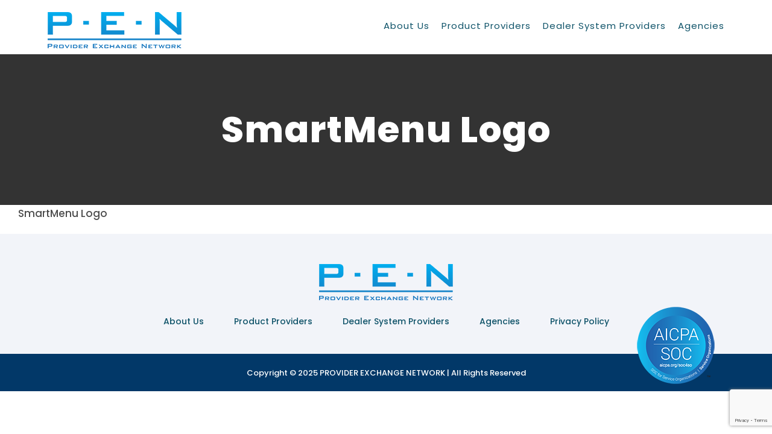

--- FILE ---
content_type: text/html; charset=utf-8
request_url: https://www.google.com/recaptcha/api2/anchor?ar=1&k=6LecW84pAAAAALM8FKmuxey8INlJI0LldB65n8kS&co=aHR0cHM6Ly93d3cucHJvdmlkZXJleGNoYW5nZW5ldHdvcmsuY29tOjQ0Mw..&hl=en&v=PoyoqOPhxBO7pBk68S4YbpHZ&size=invisible&anchor-ms=20000&execute-ms=30000&cb=5j2p3gr7gvkx
body_size: 49093
content:
<!DOCTYPE HTML><html dir="ltr" lang="en"><head><meta http-equiv="Content-Type" content="text/html; charset=UTF-8">
<meta http-equiv="X-UA-Compatible" content="IE=edge">
<title>reCAPTCHA</title>
<style type="text/css">
/* cyrillic-ext */
@font-face {
  font-family: 'Roboto';
  font-style: normal;
  font-weight: 400;
  font-stretch: 100%;
  src: url(//fonts.gstatic.com/s/roboto/v48/KFO7CnqEu92Fr1ME7kSn66aGLdTylUAMa3GUBHMdazTgWw.woff2) format('woff2');
  unicode-range: U+0460-052F, U+1C80-1C8A, U+20B4, U+2DE0-2DFF, U+A640-A69F, U+FE2E-FE2F;
}
/* cyrillic */
@font-face {
  font-family: 'Roboto';
  font-style: normal;
  font-weight: 400;
  font-stretch: 100%;
  src: url(//fonts.gstatic.com/s/roboto/v48/KFO7CnqEu92Fr1ME7kSn66aGLdTylUAMa3iUBHMdazTgWw.woff2) format('woff2');
  unicode-range: U+0301, U+0400-045F, U+0490-0491, U+04B0-04B1, U+2116;
}
/* greek-ext */
@font-face {
  font-family: 'Roboto';
  font-style: normal;
  font-weight: 400;
  font-stretch: 100%;
  src: url(//fonts.gstatic.com/s/roboto/v48/KFO7CnqEu92Fr1ME7kSn66aGLdTylUAMa3CUBHMdazTgWw.woff2) format('woff2');
  unicode-range: U+1F00-1FFF;
}
/* greek */
@font-face {
  font-family: 'Roboto';
  font-style: normal;
  font-weight: 400;
  font-stretch: 100%;
  src: url(//fonts.gstatic.com/s/roboto/v48/KFO7CnqEu92Fr1ME7kSn66aGLdTylUAMa3-UBHMdazTgWw.woff2) format('woff2');
  unicode-range: U+0370-0377, U+037A-037F, U+0384-038A, U+038C, U+038E-03A1, U+03A3-03FF;
}
/* math */
@font-face {
  font-family: 'Roboto';
  font-style: normal;
  font-weight: 400;
  font-stretch: 100%;
  src: url(//fonts.gstatic.com/s/roboto/v48/KFO7CnqEu92Fr1ME7kSn66aGLdTylUAMawCUBHMdazTgWw.woff2) format('woff2');
  unicode-range: U+0302-0303, U+0305, U+0307-0308, U+0310, U+0312, U+0315, U+031A, U+0326-0327, U+032C, U+032F-0330, U+0332-0333, U+0338, U+033A, U+0346, U+034D, U+0391-03A1, U+03A3-03A9, U+03B1-03C9, U+03D1, U+03D5-03D6, U+03F0-03F1, U+03F4-03F5, U+2016-2017, U+2034-2038, U+203C, U+2040, U+2043, U+2047, U+2050, U+2057, U+205F, U+2070-2071, U+2074-208E, U+2090-209C, U+20D0-20DC, U+20E1, U+20E5-20EF, U+2100-2112, U+2114-2115, U+2117-2121, U+2123-214F, U+2190, U+2192, U+2194-21AE, U+21B0-21E5, U+21F1-21F2, U+21F4-2211, U+2213-2214, U+2216-22FF, U+2308-230B, U+2310, U+2319, U+231C-2321, U+2336-237A, U+237C, U+2395, U+239B-23B7, U+23D0, U+23DC-23E1, U+2474-2475, U+25AF, U+25B3, U+25B7, U+25BD, U+25C1, U+25CA, U+25CC, U+25FB, U+266D-266F, U+27C0-27FF, U+2900-2AFF, U+2B0E-2B11, U+2B30-2B4C, U+2BFE, U+3030, U+FF5B, U+FF5D, U+1D400-1D7FF, U+1EE00-1EEFF;
}
/* symbols */
@font-face {
  font-family: 'Roboto';
  font-style: normal;
  font-weight: 400;
  font-stretch: 100%;
  src: url(//fonts.gstatic.com/s/roboto/v48/KFO7CnqEu92Fr1ME7kSn66aGLdTylUAMaxKUBHMdazTgWw.woff2) format('woff2');
  unicode-range: U+0001-000C, U+000E-001F, U+007F-009F, U+20DD-20E0, U+20E2-20E4, U+2150-218F, U+2190, U+2192, U+2194-2199, U+21AF, U+21E6-21F0, U+21F3, U+2218-2219, U+2299, U+22C4-22C6, U+2300-243F, U+2440-244A, U+2460-24FF, U+25A0-27BF, U+2800-28FF, U+2921-2922, U+2981, U+29BF, U+29EB, U+2B00-2BFF, U+4DC0-4DFF, U+FFF9-FFFB, U+10140-1018E, U+10190-1019C, U+101A0, U+101D0-101FD, U+102E0-102FB, U+10E60-10E7E, U+1D2C0-1D2D3, U+1D2E0-1D37F, U+1F000-1F0FF, U+1F100-1F1AD, U+1F1E6-1F1FF, U+1F30D-1F30F, U+1F315, U+1F31C, U+1F31E, U+1F320-1F32C, U+1F336, U+1F378, U+1F37D, U+1F382, U+1F393-1F39F, U+1F3A7-1F3A8, U+1F3AC-1F3AF, U+1F3C2, U+1F3C4-1F3C6, U+1F3CA-1F3CE, U+1F3D4-1F3E0, U+1F3ED, U+1F3F1-1F3F3, U+1F3F5-1F3F7, U+1F408, U+1F415, U+1F41F, U+1F426, U+1F43F, U+1F441-1F442, U+1F444, U+1F446-1F449, U+1F44C-1F44E, U+1F453, U+1F46A, U+1F47D, U+1F4A3, U+1F4B0, U+1F4B3, U+1F4B9, U+1F4BB, U+1F4BF, U+1F4C8-1F4CB, U+1F4D6, U+1F4DA, U+1F4DF, U+1F4E3-1F4E6, U+1F4EA-1F4ED, U+1F4F7, U+1F4F9-1F4FB, U+1F4FD-1F4FE, U+1F503, U+1F507-1F50B, U+1F50D, U+1F512-1F513, U+1F53E-1F54A, U+1F54F-1F5FA, U+1F610, U+1F650-1F67F, U+1F687, U+1F68D, U+1F691, U+1F694, U+1F698, U+1F6AD, U+1F6B2, U+1F6B9-1F6BA, U+1F6BC, U+1F6C6-1F6CF, U+1F6D3-1F6D7, U+1F6E0-1F6EA, U+1F6F0-1F6F3, U+1F6F7-1F6FC, U+1F700-1F7FF, U+1F800-1F80B, U+1F810-1F847, U+1F850-1F859, U+1F860-1F887, U+1F890-1F8AD, U+1F8B0-1F8BB, U+1F8C0-1F8C1, U+1F900-1F90B, U+1F93B, U+1F946, U+1F984, U+1F996, U+1F9E9, U+1FA00-1FA6F, U+1FA70-1FA7C, U+1FA80-1FA89, U+1FA8F-1FAC6, U+1FACE-1FADC, U+1FADF-1FAE9, U+1FAF0-1FAF8, U+1FB00-1FBFF;
}
/* vietnamese */
@font-face {
  font-family: 'Roboto';
  font-style: normal;
  font-weight: 400;
  font-stretch: 100%;
  src: url(//fonts.gstatic.com/s/roboto/v48/KFO7CnqEu92Fr1ME7kSn66aGLdTylUAMa3OUBHMdazTgWw.woff2) format('woff2');
  unicode-range: U+0102-0103, U+0110-0111, U+0128-0129, U+0168-0169, U+01A0-01A1, U+01AF-01B0, U+0300-0301, U+0303-0304, U+0308-0309, U+0323, U+0329, U+1EA0-1EF9, U+20AB;
}
/* latin-ext */
@font-face {
  font-family: 'Roboto';
  font-style: normal;
  font-weight: 400;
  font-stretch: 100%;
  src: url(//fonts.gstatic.com/s/roboto/v48/KFO7CnqEu92Fr1ME7kSn66aGLdTylUAMa3KUBHMdazTgWw.woff2) format('woff2');
  unicode-range: U+0100-02BA, U+02BD-02C5, U+02C7-02CC, U+02CE-02D7, U+02DD-02FF, U+0304, U+0308, U+0329, U+1D00-1DBF, U+1E00-1E9F, U+1EF2-1EFF, U+2020, U+20A0-20AB, U+20AD-20C0, U+2113, U+2C60-2C7F, U+A720-A7FF;
}
/* latin */
@font-face {
  font-family: 'Roboto';
  font-style: normal;
  font-weight: 400;
  font-stretch: 100%;
  src: url(//fonts.gstatic.com/s/roboto/v48/KFO7CnqEu92Fr1ME7kSn66aGLdTylUAMa3yUBHMdazQ.woff2) format('woff2');
  unicode-range: U+0000-00FF, U+0131, U+0152-0153, U+02BB-02BC, U+02C6, U+02DA, U+02DC, U+0304, U+0308, U+0329, U+2000-206F, U+20AC, U+2122, U+2191, U+2193, U+2212, U+2215, U+FEFF, U+FFFD;
}
/* cyrillic-ext */
@font-face {
  font-family: 'Roboto';
  font-style: normal;
  font-weight: 500;
  font-stretch: 100%;
  src: url(//fonts.gstatic.com/s/roboto/v48/KFO7CnqEu92Fr1ME7kSn66aGLdTylUAMa3GUBHMdazTgWw.woff2) format('woff2');
  unicode-range: U+0460-052F, U+1C80-1C8A, U+20B4, U+2DE0-2DFF, U+A640-A69F, U+FE2E-FE2F;
}
/* cyrillic */
@font-face {
  font-family: 'Roboto';
  font-style: normal;
  font-weight: 500;
  font-stretch: 100%;
  src: url(//fonts.gstatic.com/s/roboto/v48/KFO7CnqEu92Fr1ME7kSn66aGLdTylUAMa3iUBHMdazTgWw.woff2) format('woff2');
  unicode-range: U+0301, U+0400-045F, U+0490-0491, U+04B0-04B1, U+2116;
}
/* greek-ext */
@font-face {
  font-family: 'Roboto';
  font-style: normal;
  font-weight: 500;
  font-stretch: 100%;
  src: url(//fonts.gstatic.com/s/roboto/v48/KFO7CnqEu92Fr1ME7kSn66aGLdTylUAMa3CUBHMdazTgWw.woff2) format('woff2');
  unicode-range: U+1F00-1FFF;
}
/* greek */
@font-face {
  font-family: 'Roboto';
  font-style: normal;
  font-weight: 500;
  font-stretch: 100%;
  src: url(//fonts.gstatic.com/s/roboto/v48/KFO7CnqEu92Fr1ME7kSn66aGLdTylUAMa3-UBHMdazTgWw.woff2) format('woff2');
  unicode-range: U+0370-0377, U+037A-037F, U+0384-038A, U+038C, U+038E-03A1, U+03A3-03FF;
}
/* math */
@font-face {
  font-family: 'Roboto';
  font-style: normal;
  font-weight: 500;
  font-stretch: 100%;
  src: url(//fonts.gstatic.com/s/roboto/v48/KFO7CnqEu92Fr1ME7kSn66aGLdTylUAMawCUBHMdazTgWw.woff2) format('woff2');
  unicode-range: U+0302-0303, U+0305, U+0307-0308, U+0310, U+0312, U+0315, U+031A, U+0326-0327, U+032C, U+032F-0330, U+0332-0333, U+0338, U+033A, U+0346, U+034D, U+0391-03A1, U+03A3-03A9, U+03B1-03C9, U+03D1, U+03D5-03D6, U+03F0-03F1, U+03F4-03F5, U+2016-2017, U+2034-2038, U+203C, U+2040, U+2043, U+2047, U+2050, U+2057, U+205F, U+2070-2071, U+2074-208E, U+2090-209C, U+20D0-20DC, U+20E1, U+20E5-20EF, U+2100-2112, U+2114-2115, U+2117-2121, U+2123-214F, U+2190, U+2192, U+2194-21AE, U+21B0-21E5, U+21F1-21F2, U+21F4-2211, U+2213-2214, U+2216-22FF, U+2308-230B, U+2310, U+2319, U+231C-2321, U+2336-237A, U+237C, U+2395, U+239B-23B7, U+23D0, U+23DC-23E1, U+2474-2475, U+25AF, U+25B3, U+25B7, U+25BD, U+25C1, U+25CA, U+25CC, U+25FB, U+266D-266F, U+27C0-27FF, U+2900-2AFF, U+2B0E-2B11, U+2B30-2B4C, U+2BFE, U+3030, U+FF5B, U+FF5D, U+1D400-1D7FF, U+1EE00-1EEFF;
}
/* symbols */
@font-face {
  font-family: 'Roboto';
  font-style: normal;
  font-weight: 500;
  font-stretch: 100%;
  src: url(//fonts.gstatic.com/s/roboto/v48/KFO7CnqEu92Fr1ME7kSn66aGLdTylUAMaxKUBHMdazTgWw.woff2) format('woff2');
  unicode-range: U+0001-000C, U+000E-001F, U+007F-009F, U+20DD-20E0, U+20E2-20E4, U+2150-218F, U+2190, U+2192, U+2194-2199, U+21AF, U+21E6-21F0, U+21F3, U+2218-2219, U+2299, U+22C4-22C6, U+2300-243F, U+2440-244A, U+2460-24FF, U+25A0-27BF, U+2800-28FF, U+2921-2922, U+2981, U+29BF, U+29EB, U+2B00-2BFF, U+4DC0-4DFF, U+FFF9-FFFB, U+10140-1018E, U+10190-1019C, U+101A0, U+101D0-101FD, U+102E0-102FB, U+10E60-10E7E, U+1D2C0-1D2D3, U+1D2E0-1D37F, U+1F000-1F0FF, U+1F100-1F1AD, U+1F1E6-1F1FF, U+1F30D-1F30F, U+1F315, U+1F31C, U+1F31E, U+1F320-1F32C, U+1F336, U+1F378, U+1F37D, U+1F382, U+1F393-1F39F, U+1F3A7-1F3A8, U+1F3AC-1F3AF, U+1F3C2, U+1F3C4-1F3C6, U+1F3CA-1F3CE, U+1F3D4-1F3E0, U+1F3ED, U+1F3F1-1F3F3, U+1F3F5-1F3F7, U+1F408, U+1F415, U+1F41F, U+1F426, U+1F43F, U+1F441-1F442, U+1F444, U+1F446-1F449, U+1F44C-1F44E, U+1F453, U+1F46A, U+1F47D, U+1F4A3, U+1F4B0, U+1F4B3, U+1F4B9, U+1F4BB, U+1F4BF, U+1F4C8-1F4CB, U+1F4D6, U+1F4DA, U+1F4DF, U+1F4E3-1F4E6, U+1F4EA-1F4ED, U+1F4F7, U+1F4F9-1F4FB, U+1F4FD-1F4FE, U+1F503, U+1F507-1F50B, U+1F50D, U+1F512-1F513, U+1F53E-1F54A, U+1F54F-1F5FA, U+1F610, U+1F650-1F67F, U+1F687, U+1F68D, U+1F691, U+1F694, U+1F698, U+1F6AD, U+1F6B2, U+1F6B9-1F6BA, U+1F6BC, U+1F6C6-1F6CF, U+1F6D3-1F6D7, U+1F6E0-1F6EA, U+1F6F0-1F6F3, U+1F6F7-1F6FC, U+1F700-1F7FF, U+1F800-1F80B, U+1F810-1F847, U+1F850-1F859, U+1F860-1F887, U+1F890-1F8AD, U+1F8B0-1F8BB, U+1F8C0-1F8C1, U+1F900-1F90B, U+1F93B, U+1F946, U+1F984, U+1F996, U+1F9E9, U+1FA00-1FA6F, U+1FA70-1FA7C, U+1FA80-1FA89, U+1FA8F-1FAC6, U+1FACE-1FADC, U+1FADF-1FAE9, U+1FAF0-1FAF8, U+1FB00-1FBFF;
}
/* vietnamese */
@font-face {
  font-family: 'Roboto';
  font-style: normal;
  font-weight: 500;
  font-stretch: 100%;
  src: url(//fonts.gstatic.com/s/roboto/v48/KFO7CnqEu92Fr1ME7kSn66aGLdTylUAMa3OUBHMdazTgWw.woff2) format('woff2');
  unicode-range: U+0102-0103, U+0110-0111, U+0128-0129, U+0168-0169, U+01A0-01A1, U+01AF-01B0, U+0300-0301, U+0303-0304, U+0308-0309, U+0323, U+0329, U+1EA0-1EF9, U+20AB;
}
/* latin-ext */
@font-face {
  font-family: 'Roboto';
  font-style: normal;
  font-weight: 500;
  font-stretch: 100%;
  src: url(//fonts.gstatic.com/s/roboto/v48/KFO7CnqEu92Fr1ME7kSn66aGLdTylUAMa3KUBHMdazTgWw.woff2) format('woff2');
  unicode-range: U+0100-02BA, U+02BD-02C5, U+02C7-02CC, U+02CE-02D7, U+02DD-02FF, U+0304, U+0308, U+0329, U+1D00-1DBF, U+1E00-1E9F, U+1EF2-1EFF, U+2020, U+20A0-20AB, U+20AD-20C0, U+2113, U+2C60-2C7F, U+A720-A7FF;
}
/* latin */
@font-face {
  font-family: 'Roboto';
  font-style: normal;
  font-weight: 500;
  font-stretch: 100%;
  src: url(//fonts.gstatic.com/s/roboto/v48/KFO7CnqEu92Fr1ME7kSn66aGLdTylUAMa3yUBHMdazQ.woff2) format('woff2');
  unicode-range: U+0000-00FF, U+0131, U+0152-0153, U+02BB-02BC, U+02C6, U+02DA, U+02DC, U+0304, U+0308, U+0329, U+2000-206F, U+20AC, U+2122, U+2191, U+2193, U+2212, U+2215, U+FEFF, U+FFFD;
}
/* cyrillic-ext */
@font-face {
  font-family: 'Roboto';
  font-style: normal;
  font-weight: 900;
  font-stretch: 100%;
  src: url(//fonts.gstatic.com/s/roboto/v48/KFO7CnqEu92Fr1ME7kSn66aGLdTylUAMa3GUBHMdazTgWw.woff2) format('woff2');
  unicode-range: U+0460-052F, U+1C80-1C8A, U+20B4, U+2DE0-2DFF, U+A640-A69F, U+FE2E-FE2F;
}
/* cyrillic */
@font-face {
  font-family: 'Roboto';
  font-style: normal;
  font-weight: 900;
  font-stretch: 100%;
  src: url(//fonts.gstatic.com/s/roboto/v48/KFO7CnqEu92Fr1ME7kSn66aGLdTylUAMa3iUBHMdazTgWw.woff2) format('woff2');
  unicode-range: U+0301, U+0400-045F, U+0490-0491, U+04B0-04B1, U+2116;
}
/* greek-ext */
@font-face {
  font-family: 'Roboto';
  font-style: normal;
  font-weight: 900;
  font-stretch: 100%;
  src: url(//fonts.gstatic.com/s/roboto/v48/KFO7CnqEu92Fr1ME7kSn66aGLdTylUAMa3CUBHMdazTgWw.woff2) format('woff2');
  unicode-range: U+1F00-1FFF;
}
/* greek */
@font-face {
  font-family: 'Roboto';
  font-style: normal;
  font-weight: 900;
  font-stretch: 100%;
  src: url(//fonts.gstatic.com/s/roboto/v48/KFO7CnqEu92Fr1ME7kSn66aGLdTylUAMa3-UBHMdazTgWw.woff2) format('woff2');
  unicode-range: U+0370-0377, U+037A-037F, U+0384-038A, U+038C, U+038E-03A1, U+03A3-03FF;
}
/* math */
@font-face {
  font-family: 'Roboto';
  font-style: normal;
  font-weight: 900;
  font-stretch: 100%;
  src: url(//fonts.gstatic.com/s/roboto/v48/KFO7CnqEu92Fr1ME7kSn66aGLdTylUAMawCUBHMdazTgWw.woff2) format('woff2');
  unicode-range: U+0302-0303, U+0305, U+0307-0308, U+0310, U+0312, U+0315, U+031A, U+0326-0327, U+032C, U+032F-0330, U+0332-0333, U+0338, U+033A, U+0346, U+034D, U+0391-03A1, U+03A3-03A9, U+03B1-03C9, U+03D1, U+03D5-03D6, U+03F0-03F1, U+03F4-03F5, U+2016-2017, U+2034-2038, U+203C, U+2040, U+2043, U+2047, U+2050, U+2057, U+205F, U+2070-2071, U+2074-208E, U+2090-209C, U+20D0-20DC, U+20E1, U+20E5-20EF, U+2100-2112, U+2114-2115, U+2117-2121, U+2123-214F, U+2190, U+2192, U+2194-21AE, U+21B0-21E5, U+21F1-21F2, U+21F4-2211, U+2213-2214, U+2216-22FF, U+2308-230B, U+2310, U+2319, U+231C-2321, U+2336-237A, U+237C, U+2395, U+239B-23B7, U+23D0, U+23DC-23E1, U+2474-2475, U+25AF, U+25B3, U+25B7, U+25BD, U+25C1, U+25CA, U+25CC, U+25FB, U+266D-266F, U+27C0-27FF, U+2900-2AFF, U+2B0E-2B11, U+2B30-2B4C, U+2BFE, U+3030, U+FF5B, U+FF5D, U+1D400-1D7FF, U+1EE00-1EEFF;
}
/* symbols */
@font-face {
  font-family: 'Roboto';
  font-style: normal;
  font-weight: 900;
  font-stretch: 100%;
  src: url(//fonts.gstatic.com/s/roboto/v48/KFO7CnqEu92Fr1ME7kSn66aGLdTylUAMaxKUBHMdazTgWw.woff2) format('woff2');
  unicode-range: U+0001-000C, U+000E-001F, U+007F-009F, U+20DD-20E0, U+20E2-20E4, U+2150-218F, U+2190, U+2192, U+2194-2199, U+21AF, U+21E6-21F0, U+21F3, U+2218-2219, U+2299, U+22C4-22C6, U+2300-243F, U+2440-244A, U+2460-24FF, U+25A0-27BF, U+2800-28FF, U+2921-2922, U+2981, U+29BF, U+29EB, U+2B00-2BFF, U+4DC0-4DFF, U+FFF9-FFFB, U+10140-1018E, U+10190-1019C, U+101A0, U+101D0-101FD, U+102E0-102FB, U+10E60-10E7E, U+1D2C0-1D2D3, U+1D2E0-1D37F, U+1F000-1F0FF, U+1F100-1F1AD, U+1F1E6-1F1FF, U+1F30D-1F30F, U+1F315, U+1F31C, U+1F31E, U+1F320-1F32C, U+1F336, U+1F378, U+1F37D, U+1F382, U+1F393-1F39F, U+1F3A7-1F3A8, U+1F3AC-1F3AF, U+1F3C2, U+1F3C4-1F3C6, U+1F3CA-1F3CE, U+1F3D4-1F3E0, U+1F3ED, U+1F3F1-1F3F3, U+1F3F5-1F3F7, U+1F408, U+1F415, U+1F41F, U+1F426, U+1F43F, U+1F441-1F442, U+1F444, U+1F446-1F449, U+1F44C-1F44E, U+1F453, U+1F46A, U+1F47D, U+1F4A3, U+1F4B0, U+1F4B3, U+1F4B9, U+1F4BB, U+1F4BF, U+1F4C8-1F4CB, U+1F4D6, U+1F4DA, U+1F4DF, U+1F4E3-1F4E6, U+1F4EA-1F4ED, U+1F4F7, U+1F4F9-1F4FB, U+1F4FD-1F4FE, U+1F503, U+1F507-1F50B, U+1F50D, U+1F512-1F513, U+1F53E-1F54A, U+1F54F-1F5FA, U+1F610, U+1F650-1F67F, U+1F687, U+1F68D, U+1F691, U+1F694, U+1F698, U+1F6AD, U+1F6B2, U+1F6B9-1F6BA, U+1F6BC, U+1F6C6-1F6CF, U+1F6D3-1F6D7, U+1F6E0-1F6EA, U+1F6F0-1F6F3, U+1F6F7-1F6FC, U+1F700-1F7FF, U+1F800-1F80B, U+1F810-1F847, U+1F850-1F859, U+1F860-1F887, U+1F890-1F8AD, U+1F8B0-1F8BB, U+1F8C0-1F8C1, U+1F900-1F90B, U+1F93B, U+1F946, U+1F984, U+1F996, U+1F9E9, U+1FA00-1FA6F, U+1FA70-1FA7C, U+1FA80-1FA89, U+1FA8F-1FAC6, U+1FACE-1FADC, U+1FADF-1FAE9, U+1FAF0-1FAF8, U+1FB00-1FBFF;
}
/* vietnamese */
@font-face {
  font-family: 'Roboto';
  font-style: normal;
  font-weight: 900;
  font-stretch: 100%;
  src: url(//fonts.gstatic.com/s/roboto/v48/KFO7CnqEu92Fr1ME7kSn66aGLdTylUAMa3OUBHMdazTgWw.woff2) format('woff2');
  unicode-range: U+0102-0103, U+0110-0111, U+0128-0129, U+0168-0169, U+01A0-01A1, U+01AF-01B0, U+0300-0301, U+0303-0304, U+0308-0309, U+0323, U+0329, U+1EA0-1EF9, U+20AB;
}
/* latin-ext */
@font-face {
  font-family: 'Roboto';
  font-style: normal;
  font-weight: 900;
  font-stretch: 100%;
  src: url(//fonts.gstatic.com/s/roboto/v48/KFO7CnqEu92Fr1ME7kSn66aGLdTylUAMa3KUBHMdazTgWw.woff2) format('woff2');
  unicode-range: U+0100-02BA, U+02BD-02C5, U+02C7-02CC, U+02CE-02D7, U+02DD-02FF, U+0304, U+0308, U+0329, U+1D00-1DBF, U+1E00-1E9F, U+1EF2-1EFF, U+2020, U+20A0-20AB, U+20AD-20C0, U+2113, U+2C60-2C7F, U+A720-A7FF;
}
/* latin */
@font-face {
  font-family: 'Roboto';
  font-style: normal;
  font-weight: 900;
  font-stretch: 100%;
  src: url(//fonts.gstatic.com/s/roboto/v48/KFO7CnqEu92Fr1ME7kSn66aGLdTylUAMa3yUBHMdazQ.woff2) format('woff2');
  unicode-range: U+0000-00FF, U+0131, U+0152-0153, U+02BB-02BC, U+02C6, U+02DA, U+02DC, U+0304, U+0308, U+0329, U+2000-206F, U+20AC, U+2122, U+2191, U+2193, U+2212, U+2215, U+FEFF, U+FFFD;
}

</style>
<link rel="stylesheet" type="text/css" href="https://www.gstatic.com/recaptcha/releases/PoyoqOPhxBO7pBk68S4YbpHZ/styles__ltr.css">
<script nonce="kLUDQIwW7hzBy5gcdamHcw" type="text/javascript">window['__recaptcha_api'] = 'https://www.google.com/recaptcha/api2/';</script>
<script type="text/javascript" src="https://www.gstatic.com/recaptcha/releases/PoyoqOPhxBO7pBk68S4YbpHZ/recaptcha__en.js" nonce="kLUDQIwW7hzBy5gcdamHcw">
      
    </script></head>
<body><div id="rc-anchor-alert" class="rc-anchor-alert"></div>
<input type="hidden" id="recaptcha-token" value="[base64]">
<script type="text/javascript" nonce="kLUDQIwW7hzBy5gcdamHcw">
      recaptcha.anchor.Main.init("[\x22ainput\x22,[\x22bgdata\x22,\x22\x22,\[base64]/[base64]/[base64]/ZyhXLGgpOnEoW04sMjEsbF0sVywwKSxoKSxmYWxzZSxmYWxzZSl9Y2F0Y2goayl7RygzNTgsVyk/[base64]/[base64]/[base64]/[base64]/[base64]/[base64]/[base64]/bmV3IEJbT10oRFswXSk6dz09Mj9uZXcgQltPXShEWzBdLERbMV0pOnc9PTM/bmV3IEJbT10oRFswXSxEWzFdLERbMl0pOnc9PTQ/[base64]/[base64]/[base64]/[base64]/[base64]\\u003d\x22,\[base64]\\u003d\x22,\x22wrHDmUQ0w48UBMK5CGgKH8KQw4Q0wrlrVA9AC8OLw487ScKZYsKBdsOMeC3CgMOjw7F0w5fDgMOBw6HDlMOOVC7DqMKNNsOwIcK7HXPDvwnDrMOsw6bCmcOrw4tqwrDDpMOTw5jClsO/UkRCCcK7wrxaw5XCj3ZAZmnDuWcXRMOqw6zDqMOWw6wdRMKQMsOMcMKWw4DCsBhAFcOMw5XDvHvDjcOTTi4Ewr3DoScVA8OiWlDCr8Kzw4g7wpJFwqjDhgFDw4zDhcO3w7TDhFJywp/Dq8O1GGhmwr3CoMKaY8KawpBZQHRnw5EXwq7Di3snwqPCmiNSQCLDuxLCrTvDj8K0PMOswpcUXTjChTnDoh/CiCPDt0U2wo1hwr5Fw7jCtD7DmgHCp8Okb1bCtmvDucKNIcKcNiFEC27DuHcuwoXCmcK6w7rCnsOcwpDDtTfCuGzDkn7DtCnDksKAZ8K2woomwo1naW9Qwq7Clm9Nw5wyCn9Iw5JhPcKLDATChWpQwq0RXsKhJ8KXwpABw6/[base64]/CjMKjQsKzDmvDoSvCs8KHcsK5AsOFV8Oswo4Gw47DpVF+w5kDSMO0w7jDhcOseDcsw5DCisOvSMKOfUo5wodiS8Oqwol8JMKHLMOIwoErw7rCpEY1PcK7BMKOKkvDrMOoRcOYw6rChhAfCVtaDHsoHgM+w7TDiyldeMOXw4XDq8OIw5PDosOdT8O8wo/DkMOsw4DDvQdKacO3YzzDlcOfw540w7zDtMOcPsKYaRDDpxHClmBtw73Ch8KQw5RVO00kIsONB2jCqcOywoXDqGRnSsOYUCzDuUlbw6/CosKgcRDDhUpFw4LCqT/ChCRbCVHChjA9Bw8pI8KUw6XDvTfDi8KeZk4YwqpXwqDCp0UMHsKdNifDujUVw6HCsEkUZcOiw4HCkRl3bjvCk8KcSDk3RhnCsFpQwrlbw5oOYlVKw6A5LMOhc8K/NxscEFVZw7bDosKldWjDuCg+YzTCrXRyX8KsLcKZw5BkZFp2w4APw5HCnTLCmcKTwrB0Sk3DnMKMalrCnQ0fw4toHDFoFiplwoTDm8OVw4rCrsKKw6rDuUvChFJ6G8OkwpNRccKPPkvCr3t9wrzCpsKPwovDk8OOw6zDgCTCrx/DucO5wps3wqzCvcOPTGpwbsKew47DuWLDiTbCpzTCr8K4HSheFH4qXEN+w4YRw4hlwrfCm8K/woZTw4LDmGfCsWfDvRMmG8K6IiRPC8K/EsKtwoPDssKYbUdkw6nDucKbwqhvw7fDpcKvSj/DlcKtVSrDvU8+wqEhasKAV2Nqw4MKw4wswqHDtRzCqyxQw47DicKIw55wSMOIwqvDkMKzwrnDuV3CsT92SD7CjcOKTSsUw6Z+wr9Sw4/[base64]/Dr8O8woM/w4/CoT/ChsOVA8OJw5DDssORcBvDiSvCs8OKwoQzNCU9w6kIwptbw4fCuUPDtwEHBMO0ViMNwpvCrRnCpsOFE8O8NMO5EsKXw5TCisK4w6FhNxFZw7XDgsOFw4XDqMKNw4QAecKOfMO/w6p6wqjCgk/[base64]/DgsK5w70wGMKWXTUedcKHwr5/w5XDk3zDrMO5w78Kelc/[base64]/AVfDmsOsQ8OeXsKIw6rDgMKXGChfSMOxw6DCnXDCuW0kwqQdcsKswo3Du8OmNRwgXMO/w57DnFg+fMK1w4rCiVPDksOkw7hCVlBtwobDu2rCnMODw54mwqLDhsKQwrzDpn1xbkXCjcKXBcKkwpbCgMKwwo0Ow7zCk8KyL0jDlsKFaD7CssK3TAPChC/CpMOSUBjCvx3Dg8Kmw75XFMOBe8KuccKDEhzDkcO0R8OMC8ODf8KVwovDjMKtXh1Zw5XCscOvLXDChMOtN8KBcsOUwphqwqFhWcKxw6HDgMOGW8OYKwbCn0HClcONwrskwpB0w69Zw7nCuGbDiWPCogPCiDvCn8O2UcKPw7rCmcOCwrjCh8OGw6jDmBEGK8O/JEHDsDxqw5PCsjgKw7BIBQvCvx3CmCnClMOpYcOqM8OoZsO7UyJVIGMVwrUgMsKnw4vDuU8uwpFfwpHDtMK5OcOGwoNVw6DDrS7Ckj8HNzbCkmnCkR1iwqpgwrMLemXCgcKhw6XChsK5wpRSw5TDmMO4w5xqwo8BdcOGIcOXLcKDR8Ktwr/CjMOQw73DscK/GkMzMCNewrzDjMKkVmTCg3Y4OsOyFsKkw5nDtsKEQcOdHsKww5XCosOYw5rCjMKWfiYMwroXwooNE8OrBcOhesO+w4dZPMKCD1TDvknDtcKKwooibnDCpW/Dq8K5bMOiecOiDMOIw5NfJsKHNS8mb23DqTXDmMKCwrRbKnLCnQhLa3l/dSBCZMOowojDrMOxQMOtY3IfKULCg8OjY8OdKMKiwp9aasK2wpk+PsKswpElbFsOM1Ufd3tneMOUG2zCm33CgiAWwr5/wpzChcO/DRASw5ldVsK6wqXClsOGw6bCjMOfw67DrsO1AsO1wpo1wpPCsUnDi8KYTcOFX8O5Vi3DmkgSw4oTccOEwpbDhU1RwoczWcKiKRTDucKvw65WwrbCjkg/w7zDvn94w5/DiB42w5oOw4V5e3TCgMK/CMOXw6IWwoLCtMKkw7TCpmrCncK2bsKxw4PDi8KWQ8OzwqjCsjTDu8OLEwTDk34GccOEwpbCvsO9MhN/w5cewqotPV8gQcO8w4HDocKBwrnCgn7Cp8Ogw7xEFjfCisK3ScKewqbCiD03woLCisO1wpgzPcK0wp9LbcOcZh3Ct8OOGyjDuUnCrBTDmgTDmsOhwpdEw6zDk3czTDRgwq3DmUTClU0nO0xDPMOuA8O1aWTDh8KcGXU2IDTDuH/Ci8Oow4o3w43Do8KjwoNYw55sw4TDjBnDksKjEH/Dn2bDqXBPw4bCk8ODw6E4BsKTw6zDnAIPw5/Cg8OVwpcFwpnDt2N3IsOlfwrDr8KuAcOTw78Yw4QSEGDDqsKhIiLCnXpIwqlvQsOnwr7Dnh7CjcK3w4RPw73Dt0Y/[base64]/Dt0JCwrUWw7PDtcKVTEsLwp/[base64]/CkHAHPsKew5XCkMOWw4YVTE3Cl8KIScO2MRbDpADDm0/Cm8KmMw3CnRnCtE/Cp8Kiw5XDjB43ECRjaDQtJ8KcXMKyw7LClknDolMFw5jCn01sHn7Cgh/DisKBw7XCqVIWIcO5w68ywphewoTDrcKWw6wRbsODGAEhwrBLw57Cl8KEfSkvJi8Ww4VCwqgzwofChnDCosKQwpQ0IcKfwpLCpVzCthPDqMKkWhXDkz1mCy7DtsKZXm0DNgbCu8OzbRUha8O6w6INPsOJw7HDijDDrFByw5FnOwNCwpQGf1/[base64]/eMKsw459wozCl2h1JsOsw4DDrEHDjgHDoMKewooTwrlzCFpDwr7DssOkw73CqEJRw5bDo8OLwoRHXE94wpHDp1/CkBBtw4PDsjzDijpzw6HDrybCh00jw4TCkTHDssOUAMOQR8KkwovDpB7CnMOzd8OUWFJuwqjCtUDDmMKxwqjDusK+YsOAwp/Dh1N8O8Klw6HDgcKHbcO3w7vCkMOEBcKtwppAw749RmYZe8O/OsKswr1Twow6wpJKUGlTBGXDhwDDl8KAwqYcwrgFwqPDpl9df0bCixhyHcKMLARzYMOsZsKCwoXCiMK2wqbDuWV3U8KXwr7CssO0XRbDuh0AwpHCpMOmXcKwfBMhwozCpSc8Snc0wq0LwrM4HMOgE8KKIDLDv8KCXlrClsOkBEHChsOST30IKC86IcK/wpZdOU9cwrJvFDjCg3wFDAkcDSE8fTLDj8OGwo/CvMOHSsOFP2vCuhvDlsKAUcKmw57DnQ0GajQaw5jCgcOgXHHDgcKbwoJXd8Omw6YDwqzCsRDDlsORYAQQPXM8HsOKeCdRwo7DliXCtSrCnlvCgsKKw6nDvkxXVSk/wqHDrU9/w5l4w48IAMOjRAfDo8KIZ8OKwrl2P8O5w6vCosOwXzHCuMKswrF1wqXCh8OWQBwqIcKywqHDuMKhwpIaI1N7Nh9twqfCmsKEworDkMOAXMOQEcOkwqPCmsOIbEwcw65Hw78zDU1mwqbCvRbDhUhETcO8w6hwEGw5wrbChsKXRH/Dm2tWVxxGUsKCX8KOwqPDq8O6w6ofKcO9wqnDi8OnwqsyL0wZR8KuwpZgZcKtIzPCp17CqH1PcMOew6LDmkk/T30bwrvDvBYXwqzDrnMzdFkdLMOHezBCw43ChUzCjMKGQ8KKw4zChmhywqFFQidwdQjCgMK/[base64]/wolLKMKTw7MOwqpxwqjCtMK9PMKAwqNzwqwpbQfDicOHwrjDvhIawpDDs8K3NsOdwo0bwqnCgHzCt8KIw6DCucKFAzfDpgHDnMOZw4o7wpTDvMKNw6Rsw6ItEFHDjkXCtUXCt8KLIcKJw406bQXDq8OBwr9UIxLDrcKQw47Dth/CtsOLw7bDncOtXERqcsK/VAjCncOewqFDEsK0wo1Qw7cxwqXCvMOPVTTDqsKDcHUbb8KbwrcrJHU2F03CjQLDhUo2w5VRwrBJeCMHGcKrw5QjGXDCqgfDlzcZw4t6BDrCnMOtO1XCv8K4fkLCssKrwo1KIGxVZToVAhfCrMOQw7rCpGTCr8OLRMOrwqA+woUKQMOUw4RYwr/CgcKhI8KAwol9wpREPMKvYcO5w6IhJsKbOMKjwoxVwr0JaC5jQ1YnbMK+wo7DlDfCiyIwEDjDqsKAwpDDjsOcwrDDhMKHJCIiw6wkBsOeKGrDgsKbwp11w4LCo8O+OMOOwpLDtGMewqDCscOCw6d+eytqwpPDusKjdxl6Z2vDjsOvwpfDgwlPMMKywr/Dh8O5wrjCtMK0MgXDtzrDr8OTD8Opw7VhdRcdbx/Dh1t8wrHDjGd+dcOOwonCicOIDiofwrN7wrzDtz/DvGUtw4wMBMOLcxdjw4zCiQPCvQVTZlfCnRJNbsKtMMOAwoPDlVUhwoJ6WMOVw6/DjMK9JcKaw7HDh8K+w4dFw7x9TsKkwrzDo8KRFxpUP8OfasOgH8OVwqNQfVJCwrESwoYzfAQ/[base64]/CkWbDi3rCr3/CvsOEw47DrsKuW8OBU3ACw59sa019V8OcbkzCkMKGBsK1wpNBFz/[base64]/wpjDv8KbRGHCssO3w5N7w5Bge8KKa8O4dcKvwq12ZcOmwrZcwo/DnVlxMi1MLcOiw4ZKHMO/aRYgPXQlcsKPMsKhwpUxwqAtwol/[base64]/[base64]/wrPDlMO3w6ExG8Kmwq9rwqPCocKzJsOwwqtcwq0LSX11WjsNwprCuMK0S8O5w4cMw73DisOeGsONw7TCtjrCny/[base64]/dkx0w5vDlDUOX8KXw4HCp8KPGG/Drz5FRwXCkCLDhsK6wqjCkyrChMKLw7HDon/CrWLDrUAId8OpEWgTHkbDqR1xWUsowp7CkcOBCFNKeyLCrMOfw50kXHE7dhfDqcOvwofCrMKBw6LCgjDDssOBw6vCnXVowqbDmsK5wp3CisKpDV/DjsKUw51kw6kcw4fDnMORw7Mow5kpCVpfLsKrCiTDpyfCg8OhfsOlNcK/worDlMO+DcO0w5xeJcOJFVjCjBAbw5MMdsONcMKKRWI3w6dTOMKAVUjDssKQIT7CgsKgKcOZdnHCnnlyAADChyPDvVldLsOgIVp7w4XDiTrCvMOnwrIsw6ZlwoHDqMO/w6p8N0PDiMONwpbDjU3CjsKPJcKBw5LDn2rDj03DkcOww4XDqyNPHMKDORzCuAfDlsOWw4fDuToWeVbCqGnDrcOBJsK0w6LDoQLCqCnCkEJswo3DqsKIcETCvRECZjvDusOvesKrKE/CvmLDqsOZAMKoPsOqwo/CrV82w5/[base64]/[base64]/Dp8Oiwo/CtGw9wpXDoMOfG2BQwovDtzjChiTDhF3DnkViwq8kw54pw7IlEgtkMWF2AcOzB8OYwp4bw4DCqHFiKSIBwoPCusOlaMO8U1ZAwoTCo8Kbw5PDtMOYwqkIw57DtMODJsKww6bCh8OsRio4woDCpGnCnBvCjWHCpB/[base64]/CnW0FaD/DmMOmCgbCqWN6I8O/wpbCmcKgcF/[base64]/DnMK7w5cZOcOHZ8O7wptqw7J/KMOcwoo0w6xbKE3DshgUwo9NVQPCnSlZMCnCgDbCohVWwoMbwpTCgGlpBcOEcMKkRAHCpMOsw7DDnRZ+wojDjMK0A8O1C8OdU3MvwoHDqMKLIsK/w6oFwqccwr7DsQ3DuEE7elAxU8OKw6YSP8Oww6nCisKEw7AMSyxrwovDugbCgMKjQV98BEPCvAfDlgEleE13w7jCp3V1VsK3bMKhDyDCi8Oqw5TDr0nDuMOCLmXDhMKmwrt/w50WbRUMVm3DnMOuDMOkW0x/[base64]/CpXLCsEbDkcKnw4QJw4bDrcKsFxzCgirDnB0bKXvDpsOUwr3CvsO9PMK1w7chwr3DlDA1w4fCglJ1WcKiwpfCq8KfHMKXwrwxwp3DkcO9ZcKcwonCpC3Ct8O0JGRuUxNVw6rDsQHCgcK0wqZnw5jCmcKgwr/CoMKpw4UzBicwwokQwr5YLj8gd8KEFlDCuDdZU8OQwr5Tw4hewpzCpSzCsMKmOVXDtMKlwoVLw40AO8OwwpfCn3l4CsKSw7JobHzCiDMrwpzDimbDgcOYW8KBE8OZPMOMw4lhwojDpMOBe8OLwqHCrsOhbFcPwoY4wo/[base64]/Dh1PClsKPwrpSwq5paMKMw5rDkcKYw7ZOw7jCpcKvwrDDnRHCnyvCtWHCssKMw6fDmV3Co8OBwoXClMKyIl4Vw6pQwqMdZ8OgNAfClMKPJwnDoMOtdF3Ct0PCu8KCLMK7TmIlwqzDrEoYw74swq8+wrDDqx/DuMKyTcO9w5QRSCQSK8OLGsKgLnfCiGVKw7Q5ZFBFw4nCmsK1SGXCpmjCmcKeLE/[base64]/DhcOoP0zCuV7CrGcMFsKgw4wFwpDCnFMVc2IAFWUTwoMaeGJTOcKgCFcFFHzChMKvKcOWwpDDiMOvw6fDkBk5NsKLwpzDvQ1vFcOvw7BeP0/CiFxaZ3QLw6rDisOfwpbDnVLDkSZHPsK2YFY8wqjDq0JpwoLDugTDql9jwonDqg8uGjbDlX9xw6fDrFrCn8Kqwqg7ScOQwqBlOSnDhQfDumd/IcKpw4kWfsOqGjgUL3ReIgrDiEJsOcOOP8OcwoMreUIkwrIUwozClmV0EsORV8KMcCrDsQUefMO7w5XDhsK9b8KOw5dXw5jDgRtFE3k8PcOuHW3DpMOsw4RUZMOcwoc4V10Hw6DCosK1wqrDksObFsK/w4VyWsKjwqHDhjbCqsKBEsKYw6AGw4/[base64]/DkAwZw4TDmMORVcK4AjHDnsOvSw/DnFMxUWLDisKmw7gpQ8O2woUUw4FmwrBxw6DDsMKwYcOIwp8Fw7smasO0O8OGw4bDnsKoEkJWw5XColcUb0FRQMK0YhlLwr7Dvn7CkwBHbMOXYMKlYCTCh3vDuMOYw4jCocO6w6A5f2vCtAV0wrRkVVUlHcKVeGNEBl/CvHdmW2FISnJNCEg8HTzDmSVWdMKDw6FOw6rCl8O9JMKnw7sQw75QLEjCmMKbw4BaGA/CsGxqwpjDqsKZCsOVwohtCcKHwozCosOJw7zDnTjClMKtw65oQ1XDr8KubMKnJcKjQgtTChZPAy/DvsKcw6vChi3DqsKtwpxuU8Ogwo1oJcK7aMOqG8ORGQPDiBrDrMKeFEzClcKpABU/dsKJdQ8aesKrLHrDhMOqwpUuw47DksOpwpYxwrd+wqrDpHzDi2HCpsKCYMKrChPCrcKJCkLChcKRA8Orw5MSw4tPTGgtw4QhYwfCg8K6w5vDo0dPw7JoYsK0H8OpLsKCwrcZCVhrwqfCkMKpJcKawqLDssKdfBAPR8K3wqTDpcKzw6/Dh8O6GXjDlMOOwqrDsBfDojLDgBY4bBrDn8OSwqA7BMKnw55VPcOHXMKcwrAxFXTDmh/ChGLClGzCkcOcWFXCmA8Hw4nDggzCvMO/AXhuw6zCnMOAwr97w6tWU1dEfAZCA8KSw6Fgw489w5zDhgVEw4UGw7NWwqYSwrzCicKmUcO8GGtlO8Kpwp0MEcOEw7DChsK/w5VFMsOtw7ZrcH1YSsOoQmzCgMKIwoRFw7Bbw5rDr8OJAcKTb1/DvMOOwrg/F8OTWCBoQsK+QgEgDFZMbsOANVnDgRjDmg9lFwPCj2AGw69/[base64]/CvmPCqHRVK8KIwrXDrcKADCPDnUtjw4rDnMOnwrIBCnPDqcKaQ8KPPsOOwq5rAk3Ck8KGRiXDjsKSLVRHfcOTw5rCtRXCk8KVw7bCmz7DkEQAw4/[base64]/Ct8KFwqtnEsK/eUHDhcKOFFpawpF2w5rDoGLCjUtoDBTChcKCDcKfw4sGYld4Gxl9UcOxw5wIIcOhLMOaXGNmwq3DnsKBwrddRlnCsBHCusK4NzpdGsKxEEbCmnrCsFRXTj4swqrCqsK+w4jCnnzDocOywoMoIMKcwr3ClVnCg8KKQsKfw6cyQcKEwpfDn1bDpzrCtsK/wqzCpz3DhsKwZcOEw4TClWMQIsKrwr1PTsOdGht1X8Kqw5Y1wr5Iw4HDrmMYwrrDrHRJT1cgCsKNWjc4OHvDoUB4URZ0FBMeaBnDhC7DlynCpzDCqMKYCQPDrzPDii5awovDpVoKwpkbwp/[base64]/JcKbwr8cNg7CqgLCrsO7w4HCrcOLw4zDqnLCiMOqwr3DiMORwobCt8OlE8KjflQ/LiXDtsO/w4XDmUF9cB9PR8ONIh5lwpDDlyHDnMODwofDp8Osw4XDgBvDryMxw7/CqTbDk0Mpw5DCi8OZccKxwoLCisK0w6MWw5Zpwo7CtBoTw69RwpRzc8KBw6HDssO+acOtw43CrzfCl8KbwrnCvsK1TETCpcOsw4c6w6Qbw7c7w7NAw47Ds1HDhMKcw6zDosO+w5jDl8ObwrZvw7jDlXjDjWsbwp3DrS3CqcOgPytLfgjDuHvChHwfB2pjw6/CmcKNwrjDicKGKMOkMzQ1w6hZw7dmw4/DmcKMw7VSEcODTVQGNcOlw44Uw7Mvezx4w6oTVcObw4U2wofCiMKow6ATwo3DqsO7RsOKN8KeacKNw7/[base64]/Ds3PDmTt8O2MVw68OQ8KQDcKBw50fw5MwMsKYwrbClEvCuB/CkcOuw7jCncOvVT7DrTfDtBFIwrBbw7UYEFcAwpTDp8OeLn0yIcK6w7Z9JSJ4wppSPyjCtl5Me8OcwpJwwrRaP8OkU8KwVQQCw5bCmVlcBRAwU8OFw6MBX8Ktw5LCtnMMwo3CrsO/w7ljw4swwpHCq8K3wpvCn8KaNGTDtcOJwq4fw7kEwqBdwqN/PcKpOsKxwpELw4NBC1jCpDzCq8K5bsKjdB0mw6sQXsKDejnCiAoVSMOHL8KHRcKvWsKrw7HDlsOcwrTDk8OgP8KILsO7w43Csgc/wrbDnRfDjMK1VkPCqn8tDcOUQMOswojCoSgsZsKPK8OZw4d+SsO7ZR0jQAHCgigSwoLDq8OxwrdqwpQfZ2ppVmLCunTDucOmw602Bjd/wojDpk7Dp3heexMDWMOZwqhgEzt1AMO7w4nDjMOvVMKmw7R1HkQPMsOzw6IgKcKxw6vDl8OrCMO0KHdVwoDDs1/DmMONIyDCi8OnWHAvw7/DtHTDqEfCqVcVwoBxwqY6w6pdwpbCjyjCmQnDpSBew4c+w4pOw63Du8KMwojCs8KjBnHDicOrXhAnw4RMwr5DwqtQwrstPihdw7fDp8Onw5jCucOGwrNichhSwo1Cfl/CnsOnwq/[base64]/[base64]/wofDhTgRcGpwwrrDn8Kbwq1Ew7XDtmDCixDClUM+w7PCkEPDo0fCnl8sw5okGHdCwqjDqTbCusOrw5vCtjPDq8OBDcOtB8Klw4wEZFgBw79Nw649U0/[base64]/CiSXDgEbDu8KVwr4Cc8KCf27DrmJ0Gx3ClsKBw4gmwo4GS8ONwqJUwrfCvMOcw4YPwrfDkcKMw7bDqVvDnhUMwrvDiC3CliQdSwVucXMgw4liR8OjwqxZw6N1wrDDnA3Dj1dnBidMw7rCoMOxHSMIwoXDm8Ktw67Cg8OqEjXCqMK/SBDCuQ7DnknDrMOjw7vCrA1JwrA5Sw19McKiDETDplsgQUrDgsOMwo3DksOjXDvDk8O6w5UrJMK7w4HDusOqwrjCn8K5aMO0wrZ2w7UPwp3CusKtwpjDiMOTwqnDi8Kowp/ChmNKHxnDnsOwQMOwL2NRw5FZwoXCosOKw7bDlTTDgcKuwqXDolhpEXMnEH7Ch1zDjsKFw4tCwrA/AsOOwrvChcOAwpgAw7tGw5A4wrN7wqxGUcO+BsKADsORVsK/w4I7CsKXacOswrvDqQrCosOQSVrCsMOqw79Nw5hhd2V5fw3DjEdjwo3CvcOMUVENwrbChGnDlg4JbsKpbF1dThAyEcKkWWdlNMObAcOReGDDj8O1R2bDj8O1wrp7eEfCm8KgwrXDuW3DjHnDplRDw7zDpsKId8OCccKOVG/DjsOfSsOnwq3DhRTCjXVuwq/CrcKOw6fDim3DiinDnMKDHcKQX2R+G8Kpw5vDkcKuwpMJw4bDgsOMJcO3wrRQw59HWyzClsO2w4Y5DHBPwocBa0PCuX3ColjChUpcw5QrXcO+wqvCoklQwo95amXDqxXDg8O/[base64]/[base64]/w6ZWw6vDqAnCpwRLw5LChlQTwrYSFR4oYF/ChcKqw5HCqMK2w6cwByfCjQ54wqxCMMKjbMK9wpDCsAoueSXCs0LDmWoxw4U8w7nDkAdkayF5OcKMw4hsw7J8wrYewqHCoCbCjRjDm8OLwpvDkk8pM8KKw4zDoS0VMcOVw6rDicK/w43DgF3Do1NqXsOLC8KJC8OWw7vDu8K5UgxcwoLDlcOpa2Uta8K6JSvCqFcJwp95VFBxKcOUNR7DlRjCp8OAMMO3Z1PCsnwmS8KyXMKIwo/CkkQvb8OHwrHCq8Klw6LDizpfw6dDMcOXw5tDAH7CoyVSGF9ew4EWwqgtZ8OILBhYaMOpUkrDlE40ZcOYw6Ycw7nCtcOwNsKxw6zDkMKQwpoXPDPClMKywqDComHCllE8w5FLw6Jkwr7Ck1bClMOCNcKNw4AnT8KpS8KswpNmOMO8wrAYwq/CjsK2w53ClCTCokZKb8O7w70cIAvCtMKxJsKqUsOgayofDV/CrcOiUz1wZMOUFcKTw5xwbSHDjXs/[base64]/[base64]/wrrDmMKaUMKTM8OSUnl6wrrDisKTwpzDrMKgMifDoMOzwohRIcKZw57Do8Kow4BODFbClcKyI1M3Sw7CgcOYw77DjMKjW1sibsOALcOLwpgKwr4celzDm8OjwqAOw4rClH7Cqj3DsMKMacKvYB80McOewptZwovDni/DtcOsf8OBaRTDjMK9IsK5w5U/[base64]/[base64]/[base64]/CicOARBfCuHnCkMO1w7oLwofDrcOyBCJWBlkZw6rCkGpOdAvCvGVlwrLDgcK6w6YALsOTw5hewrFcwpg7VC7Cl8KMwqt1d8OUwo4sQsK5wrJKwrzCsQ86EMKFwqHChcOzw59HwrLDr0TDi3caOg85XlPDqcKrw5VbW0MZw5HDk8KZw6zDv2bChsOgfDM/wrXDvHouGsOswo/DkMOtTsOVWcOowofDv21/HFLDixbCs8OqwrnDlwTCkcOBJmXClcKAw5IXUnfClG/DrgDDuiPCkQQCw5TDuUxwfz8gaMK/fhQHBwPCk8KPSUUIWMOjM8Orwrwaw4VOScKdOVocwpLCmcKEGwHDs8KoD8Kxw4ldwqQCWyJdw5TCpxXDpwBbw7Vcw40YKcO/wrpnazDCvsKHSXoJw7LDncKow4LDiMOQworDtWjDkA/[base64]/ChGtua8KOPhYzbhjCj8O8FBvDj8OXwq7DkjNYL0LCi8K0wr9UcsKnwoYbwp8HI8OIU0s2b8Kdw7RzWiRiwqgSbsOuwqoPwq1QJcOJQizDv8OWw6Mfw63CkMOnC8KzwqJlScKXF2/DunDDlHfChUBWw5MFW1ZfOBrDvVwoKMOGwpFPw4XCosO5wo7CmVoxKcOTYMOHeWREJ8OGw6wVwpTCkBxTwowzwqkBwr7CnBNxBQRtAcKvwr/[base64]/[base64]/woorCsOowozCiS4BYAAbwqNgaF7DoQhpw57CqsO/w4M3wqTCi8OXwpfCpcOBIirCtDTDhyvDisO+w6N0acKFfcKEwqp+JDfChXDDlF07wr0fOwXCgcKCw6TCqhJ8Qh4ewrFrwqglw5p8G2jDtALDogJxwqN6w6kCwpN/w5TCtFjDksK2wrvDusKrdicdw7LDmijDn8KLwqHCrRrDvFcOeUNSwrXDnSLDv0BwHcOrccObwrAtcMOpw4nCqcK/[base64]/[base64]/DoDnDpDjDncOuYMK6wqbDp3MNDX7DnXM/B8OWbsOXXXQpAX/DgUwdXVPCjCQDw7V+wpTDtcOCacOuwofCisOdwpLCtHNJNcKOZEnCpxwTw6DCnsKeWksEasKpwrU9wqoKCyjDjMKdcsK8VW7CpEPDmMK5w5FMMHQkVnNrw5hBwoVHwpzDhcKdw77ClR/CggJSUcOew40dMwTCksOiwpFQBCZFw7ogXsKjfCbCuAN2w7HDvhXCmU8BfHMnRT3DjC8IwpbCssOLERI6FsKmwqZCYsKdw6rDi2wGFXIAAcKQXMKCwr3Dq8OxwqY0w67DqizDrsK/woUDw7Atw6obGzPDs0w1wprDrE3Dg8KgbcKWwr0iwr3Cv8KVSMO6QsKQw5xAIUrDoRdZO8OpDMO/[base64]/DlwLCnC3CocOKwpHDmcOWwpzCvn/CtsOMw7fDrMK0ecO6BDUsPBFha1bClwYJw6nDvF7CusOZJ1MddMOQdU7DlETCnE3DksKGa8Kfe0XDn8K1VGHCsMOzfcKMYEvDtgXDogLDv05WbsOhw7Zhw6LCtcOqw57DnXTDthNOCFsPKW5dYsKAHx5kw5zDt8KPLgw6CsOqAhNDw6/DjsOawrgvw6DCu2PDkADChMKWAEXDh1FjPHFKY3xrw5tOw7zDvmHCgcOJwovCpFsxwpbDvRwNw67DjzN+Dl/CkyTDkcO+w6A8w7nDrcOUw6XDosOIw48iQXccCsKMYV8Tw5LCmMO7OsOIJcKMJ8K2w6PCvhMiIcO4cMO4wrBGw5/DninDiT3DtcK/[base64]/CosOpVHPCh17CmXHCuh7CucKLHcK6LMOVw5UTJcKEwpN1WcOjw7UoVcOZwpFLIFkmaVrCicKiMUPDl3rDr0LDlF7DjkJJdMKRQjtOw4vCo8KqwpJ4w7N5TcOlXyDCpH3CtsKJwqtmZ27Cj8OYwpQZMcO6wpXDpsOlZsODw5HDghM/[base64]/ClzHDkcKewqBDwpExMMKNMhLCsSsqLcK2ITcFw5/CqcOFNMK2RXkHw70pNyzCq8OjZF/Dqg5Ew6/CrsKZw7V5woDCmcKaD8KkbnzCunPCrMOkwqjDr2BBw5/DncOlwrHCkS99woAJw4ovc8OjYsKMwoPDllFnw6wuwo/[base64]/CtMOWOVDDtyhIKFlLC8K6H8KOXcKcw5rCs2XDg8Oaw5/[base64]/L2HDh8KQw5TDvsOFw53CuMKIwo8owrd4w7vDqlRgwrDDiXw3w6HDi8KGwod5w6HCrUU4wpLCu03ChcOOwqAJw4saf8OyH2lOwozDizXCinHDt3nDnXrCv8KdAF5HwrUuw5/CnxfCvsKmw5UqwrhvJsOHwr3Cj8KDwrXCjyAzw5TDiMOSTwYbw5PDrQRWdhcuw5TCrRE3EHHDji7Cl27ChsO7wqLDi2zDjHbDkMKfFwsNw6bDvcK/wqPCgcKOBsOBw7JqcD/ChB1vwrvCsloUDMOKRcKgVwHCmcOsKMOiVMK7woBBw47CiV/CtsKvZsK/YcK5wqEkIMK4w7VTwoHDmcOpcnV5QMKjw5BTWcKtaUfDrMO8wrNIZcOyw6/CuTPCoywtwr0awol4fsK9cMKWGSbDgQ8md8O/[base64]/GMO7wrYeA8Kfw4V0ecOBw7Vgw6A3w6rCkx/DryLCvXHCksOcNsKew7gIwrLDsMOiP8OCACcWCMKyWR95a8K7BcKeVcOROMOSwoHDiVLDpcKTwp7CqC/DvAN6VzPCrgU1w6t2w4YXwoDCkyzDlR3CusK5G8Okw65kw7HDr8Kdw7/[base64]/CosKaRcO1QW7ClFLCncK6bcO0wobDoGMJSQATwrnDkMKiw6jDu8OIw5bDgcKFYT58w4nDnWXDkcONwr4vG17CnsKUaw19wpzDosKVw60Iw5nCggoFw5IgwqlHLX/DswYOw5zDmMOsTcKCw6VFHC9YPT3Dn8KhFG/CgMOaMnBlwoPCg35ow4vDpMOuecKFw4LCjcOWZGMOAsOowqE5ecOudEUNacOCw57Co8Kcw63CscKEMMKSwoYOE8K7w5XCuj/[base64]/DjsKcwqF7SMKAUMKjw5/DtibClzTDuHt8GRwhAC/Ct8KSEMOHOGpRLUHDiS5MPyMbw6VjfVPCtHQQIjXChS9twrp7wod9I8O5WsOJwqvDgcO2XsKjw4MgFAwFWcOMw6TDnsO0w7tLw7d4wo/[base64]/wqXCpMKOw7PDt8KSwrXDhmFIKcKBw5HCrMOBKktgw6jDs2BUw4HDvUpPwofDocOnDUrDr0TCpsKxI35fw4rCi8Otw4AxwrnDhcOTwrhew7vCjcK/[base64]/wpLCi8KbwrZ3JsOWXMOMAW9DT8Onw6/DqmR4CW3CjsKmHXLDsMKWwrwtw5jCi0/Cg3DCnwrClFDCuMO9csKgT8OhCMO8QMKfEnkzw60kwo58b8O0IcOMLDgjwpjChcKvwq7CuDNqw74jw63Cl8Krwr5zScKpw7fCpjXDjmTDsMKPwrZ0dsKpw7tWw5TClsOHwojCginDoWBDOsKDwoE/YMObS8K3TGhcRlcgwpPDhcKUEk8qBMOfwrgjw78Sw6kIGR5LGTMrKcKgScOVwpLDvMKLwonCk0fCpsOCX8KJPcKiEsKxwpLCmsKhw7jCsm3CjiwOZldIZAzChcOHUMKgN8OWJMOjwr4CHj9XdlrDmArClQUPw5/CnGM9X8KDwofDocKUwrBXwoVnwp7Dp8K0wpDCu8OFbMKVw7PDu8KJw60nZGvClsKWwqPDvMKACGDCqsOuwpPDs8OTOErDj0Z/w7NQOMKpwoTDnz5Dw40IcMOZXGYPU3FmwqrDmm8jFMO5a8KeJWYDUGAXM8OFw6zCocK0cMKLFA1oA2fCrSILaiDCg8KcwpPCjUPDqzvDksOZwr/[base64]/CuMK0w5kDw4DCj8Kpw7Zwd8KUNsO4JcOrw5/CrXnCv8OoBCPDulHCmU4zwqbCi8KmJ8O/wpcbwqAMPH8wwq1GO8K2w7Y7A0URw44wwp3DhWnCkcKxKD8Hw4XCq2lYDcOJw7vDlMO7wrvCtGXDn8KRXxRewrnDjEt2PMO2woxGwqDClcOJw447w6N+wobCs2F3SS7CvMOgLlBJwqfCjsKvIwZQwqrCrU7CrB0ALjbCjXd4Fw7CuU3CqDpWOk/[base64]/[base64]/[base64]/[base64]/[base64]/CrmQ/w7rCoC/CqVzDlGg0wp/DqMKYwqZSTh/DmS7Cp8Ocw7Akw5fCu8K9wrLCgALCj8Oywr/[base64]\\u003d\\u003d\x22],null,[\x22conf\x22,null,\x226LecW84pAAAAALM8FKmuxey8INlJI0LldB65n8kS\x22,0,null,null,null,1,[21,125,63,73,95,87,41,43,42,83,102,105,109,121],[1017145,797],0,null,null,null,null,0,null,0,null,700,1,null,0,\[base64]/76lBhnEnQkZnOKMAhmv8xEZ\x22,0,0,null,null,1,null,0,0,null,null,null,0],\x22https://www.providerexchangenetwork.com:443\x22,null,[3,1,1],null,null,null,1,3600,[\x22https://www.google.com/intl/en/policies/privacy/\x22,\x22https://www.google.com/intl/en/policies/terms/\x22],\x22/akXqfyltQsgbPXe1AfpOCDvtpgNUVDqSj1Smn9EANI\\u003d\x22,1,0,null,1,1768976603590,0,0,[26,237,106,186],null,[37,23,49,233,212],\x22RC-o0WCLIosOYepbw\x22,null,null,null,null,null,\x220dAFcWeA4TAZX5KjWbOrkL4FwJg3hi70IKMNWmdTQn6Uc_EJZgK8Q97mp-VPmY5CYsGc6b7bB9DKLnGLP59btGpLDJfatuNkjWUw\x22,1769059403545]");
    </script></body></html>